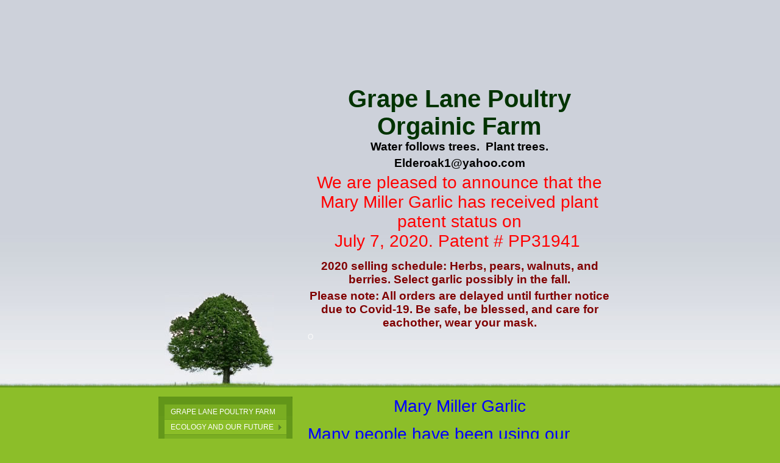

--- FILE ---
content_type: text/html
request_url: http://grapelanepoultryfarm.org/ecology_and_our_future
body_size: 5395
content:
<!DOCTYPE html PUBLIC "-//W3C//DTD XHTML 1.0 Strict//EN" "http://www.w3.org/TR/xhtml1/DTD/xhtml1-strict.dtd">
<html xmlns="http://www.w3.org/1999/xhtml" xmlns:php="http://php.net/xsl" xmlns:exslt="http://exslt.org/common" lang="en"><head xmlns=""><meta http-equiv="Content-Type" content="text/html; charset=utf-8"><meta http-equiv="X-UA-Compatible" content="IE=7"><meta name="Generator" content="Site Solution - lunarlander"><meta name="DESCRIPTION" id="mDescription" content="      6 plants became more...  Notice the two black 1500 gallon rain harvest tanks off the barn.  They are run by solar powered pumps and feed the livestock and water the hoop or the green house....and they grew.... 7 to 8 feet tall!  So did the burdock!.."><meta name="KEYWORDS" id="mKeywords" content="Grape Lane Poultry Farm, Mary Miller Garlic Many people have been using our name, story, website link, and pictures taken off our website and more, to sell elephant garlic with our garlic name.  In response to this, Allyson Miller has aquired a plant patent on the garlic she discovered on her farm.﻿ For several years now, Allyson has been carefully and selectively ﻿propagating the Mary Miller Garlic, and has not sold her Mary Miller Garlic on the open or private markets.  We will be selling Mary Miller garlic products, herbs, berries, walnuts, and pears after Covid-19 in 2021. elderoak1@yahoo.com﻿, Learn our history. It is essential to understand what the ecologies were before we changed it, why we changed it and is that good for us. ﻿"><link rel="stylesheet" type="text/css" media="screen" id="globalCSS" href="https://s.turbifycdn.com/lm/lib/smb/css/hosting/yss/v2/mc_global.195798.css"><link rel="stylesheet" type="text/css" media="screen" id="themeCSS" href="https://s.turbifycdn.com/lm/themes/yhoo/ga/leone/grass/palette1/4.0.7/en-us/theme.css"><link rel="stylesheet" type="text/css" media="screen" id="extensionsCSS" href="https://s.turbifycdn.com/ln/lib/smb/assets/hosting/yss/extensions/css/turbify_ss_extensions_1675321208.js"></script><script type="text/javascript">
            var $D  =  YAHOO.util.Dom;
            var $E  =  YAHOO.util.Event;
            var $A  =  YAHOO.util.Anim;
            var $M  =  YAHOO.util.Motion;
            var $EA =  YAHOO.util.Easing;
            var $DD =  YAHOO.util.DD;
            var $C  =  YAHOO.util.Connect;
            var $   =  $D.get;

            YAHOO.namespace ("Smb.Asteroids.Logger");
            YAHOO.Smb.Asteroids.Logger = {
                Log : function(e) {
                    if (typeof console !== 'undefined') {
                        console.log(e);
                    }
                }
            }
            var $LOG = YAHOO.Smb.Asteroids.Logger.Log;
        </script><title>Grape Lane Poultry Farm - Mary Miller Garlic Many people have been using our name, story, website link, and pictures taken off our website and more, to sell elephant garlic with our garlic name.  In response to this, Allyson Miller has aquired a plant patent on the garlic she discovered on her farm.﻿ For several years now, Allyson has been carefully and selectively ﻿propagating the Mary Miller Garlic, and has not sold her Mary Miller Garlic on the open or private markets.  We will be selling Mary Miller garlic products, herbs, berries, walnuts, and pears after Covid-19 in 2021. elderoak1@yahoo.com﻿</title></head><body class="lo_generic_auto1"><div id="body"><div id="doc" class="nav_hassub "><div xmlns="" id="hd"><style>
		blockquote {margin-right:0;padding-right:0}
	</style><div id="hContent"><div id="headerContent" class="editorWrap"><div id="headerZoneElement" class="editable rte flexContent" rel="itemGuid.sit.hc.001"><h1 style="text-align: center;" data-mce-style="text-align: center;"><span style="color: #003300;" data-mce-style="color: #003300;"><strong>Grape Lane Poultry Orgainic Farm</strong></span></h1><h3 style="text-align: center;" data-mce-style="text-align: center;"><strong><span style="color: #000000;" data-mce-style="color: #000000;">Water follows trees.  Plant trees. <br /></span></strong></h3><h3 style="text-align: center;" data-mce-style="text-align: center;"><strong><span style="color: #000000;" data-mce-style="color: #000000;">Elderoak1@yahoo.com </span></strong></h3><h2 style="text-align: center;" data-mce-style="text-align: center;"><span style="color: #ff0000;" data-mce-style="color: #ff0000;">We are pleased to announce that the Mary Miller Garlic has received plant patent status on </span></h2><h2 style="text-align: center;" data-mce-style="text-align: center;"><span style="color: #ff0000;" data-mce-style="color: #ff0000;">July 7, 2020. Patent # PP31941 ﻿</span></h2><p> </p><h3 style="text-align: center;" data-mce-style="text-align: center;"><strong><span style="color: #800000;" data-mce-style="color: #800000;">2020 selling schedule: Herbs, pears, walnuts, and berries. Select garlic possibly in the fall. </span></strong></h3><h3 style="text-align: center;" data-mce-style="text-align: center;"><strong><span style="color: #800000;" data-mce-style="color: #800000;">Please note: All orders are delayed until further notice due to Covid-19. Be safe, be blessed, and care for eachother, wear your mask.<br /></span></strong></h3><p>O</p><p> </p><p> </p><p> </p><p> </p></div></div></div><div id="hMisc"><div class="contactInfoContainer" style="width:auto;height:auto"><p class="vcard"></p></div></div></div><div id="wrapper" class="navpos_west"><div xmlns="" id="navigation" class="tglsty_arrow sub_dynamic"><ul id="mainNav" role="navigation"><li class="mainNav " style="z-index:4"><a href="/grape_lane_poultry_farm">Grape Lane Poultry Farm</a></li> <li class="mainNav trigger active" style="z-index:3"><a href="/ecology_and_our_future">Ecology and our future</a><a href="#yss" class="toggle voidLink"><img src="https://s.turbifycdn.com/lm/a/i/spacer.gif" title="" alt="Click to open the Ecology and our future menu"></a><ul class="subNav"><li><a href="/ecology_and_our_future/research">Research</a></li> </ul></li> <li class="mainNav " style="z-index:2"><a href="/allyson_millers_writing_art_trees_and_grants">Allyson Miller's writing, art, trees and grants</a></li> <li class="mainNav " style="z-index:1"><a href="/contact_grape_lane_poultry_farm">Contact Grape Lane Poultry Farm</a></li> </ul></div><div xmlns="" id="bd"><div id="pageName"><div id="pageNameContent" class="editorWrap"><div id="pageNameZoneContent" class="editable rte flexContent" rel="itemGuid.pgName.pageGuid.services.001"><h2 style="text-align: center;" data-mce-style="text-align: center;"><span style="color: #0000ff;" data-mce-style="color: #0000ff;">Mary Miller Garlic</span></h2><p> </p><h2><span style="color: #0000ff;" data-mce-style="color: #0000ff;">Many people have been using our name, story, website link, and pictures taken off our website and more, to sell elephant garlic with our garlic name.  In response to this, Allyson Miller has aquired a plant patent on the garlic she discovered on her farm.﻿ For several years now, Allyson has been carefully and <strong>selectively</strong> ﻿propagating the Mary Miller Garlic, and has not sold her Mary Miller Garlic on the open or private markets. <br /></span></h2><p> </p><h2 style="text-align: center;" data-mce-style="text-align: center;"><span style="color: #0000ff;" data-mce-style="color: #0000ff;">We will be selling Mary Miller garlic products, herbs, berries, walnuts, and pears after Covid-19 in 2021.<br /></span></h2><h2 style="text-align: center;" data-mce-style="text-align: center;"> </h2><h2 style="text-align: center;" data-mce-style="text-align: center;"><span style="color: #0000ff;" data-mce-style="color: #0000ff;">elderoak1@yahoo.com</span></h2><p>﻿</p></div></div></div><div id="zWrap"><div id="zA"><div id="zA-widget-layout-wrap" class="widget-layout-wrap " rel=""><div class="modWrap"><p style="text-align: center;" data-mce-style="text-align: center;"> </p><p style="text-align: center;" data-mce-style="text-align: center;"> </p><p style="text-align: center;" data-mce-style="text-align: center;"> </p><p style="text-align: center;" data-mce-style="text-align: center;"> </p><p> </p><p> <img class="yssDKImg yssImg yssImgE yssAstImg_itemGuid.52be54cc9ed7b7.56501406_700X590 yssDKImg_alignNone" src="assets/images/mmg2.360203839_std.jpg" alt="" width="496px" height="418px" border="0" data-mce-src="assets/images/mmg2.360203839_std.jpg" /></p><p>6 plants became more... <img class="yssDKImg yssImg yssImgE yssAstImg_itemGuid.52be5ee8907db2.85956004_2560X1920 yssDKImg_alignNone" src="assets/images/P1010157.360211919_std.JPG" alt="" width="496px" height="372px" border="0" data-mce-src="assets/images/P1010157.360211919_std.JPG" /></p><p> Notice the two black 1500 gallon rain harvest tanks off the barn.  They are run by solar powered pumps and feed the livestock and water the hoop or the green house.</p><p><img class="yssDKImg yssImg yssImgE yssAstImg_itemGuid.52be4ec04c7a76.06173759_2560X1920 yssDKImg_alignNone" src="assets/images/mmgarlic.360201049_std.jpg" alt="" width="496px" height="372px" border="0" data-mce-src="assets/images/mmgarlic.360201049_std.jpg" /></p><p>...and they grew.... 7 to 8 feet tall!  So did the burdock!</p><p><img class="yssDKImg yssImg yssImgE yssAstImg_itemGuid.52be4f6a597618.23620378_3000X4000 yssDKImg_alignNone" src="assets/images/garlic_1.360201454_std.jpg" alt="" width="496px" height="661px" border="0" data-mce-src="assets/images/garlic_1.360201454_std.jpg" /></p><p>...and the garlic plot became larger.... notice the yard stick! </p><p>Soon a field is prepared for more! Jayne and Miss Kitty on a drag line.  There is a chain you cannot see that is dragging off the safts that is used for seed coverage or rock removal.</p><p><img class="yssDKImg yssImg yssImgE yssAstImg_itemGuid.52be52a10604e1.76123636_640X480 yssDKImg_alignNone" src="assets/images/kittydrag2.360202618_std.jpg" alt="" width="496px" height="372px" border="0" data-mce-src="assets/images/kittydrag2.360202618_std.jpg" /></p><p>And the garlic is planted and growing!</p><p><img src="http://www.grapelanepoultryfarm.org/siteimages/P1010157.JPG" alt="" data-mce-src="http://www.grapelanepoultryfarm.org/siteimages/P1010157.JPG" /></p><p><img class="yssDKImg yssImg yssImgD yssAstImg_itemGuid.52be5389796b36.91139423_480X640 yssDKImg_alignNone" src="assets/images/garlic_grain.360203227_std.jpg" alt="" width="480px" height="640px" border="0" data-mce-src="assets/images/garlic_grain.360203227_std.jpg" /></p><p> <img src="http://www.grapelanepoultryfarm.org/siteimages/P1000697.JPG" alt="" data-mce-src="http://www.grapelanepoultryfarm.org/siteimages/P1000697.JPG" /></p><p><img class="yssDKImg yssImg yssImgE yssAstImg_itemGuid.52b629ccaed748.13246095_4000X3000 yssDKImg_alignNone" src="assets/images/garlica1.354155438_std.jpg" alt="" width="496" height="350" border="0" data-mce-src="assets/images/garlica1.354155438_std.jpg" /></p><p><img class="yssDKImg yssImg yssImgE yssAstImg_itemGuid.52b65813413a74.92024083_4000X3000 yssDKImg_alignNone" src="assets/images/garlica2.354191306_std.jpg" alt="" width="496px" height="372px" border="0" data-mce-src="assets/images/garlica2.354191306_std.jpg" /></p><p>  <img class="yssDKImg yssImg yssImgE yssAstImg_itemGuid.5d815ccc0d88d2.37022417_5152X3864 yssDKImg_alignNone" src="assets/images/fields.259152342_std.jpg" alt="" width="496px" height="372px" border="0" data-mce-src="assets/images/fields.259152342_std.jpg" /></p><p><img class="yssDKImg yssImg yssImgE yssAstImg_itemGuid.5d815d55454889.24254119_6016X4000 yssDKImg_alignNone" src="assets/images/summer.259152707_std.jpg" alt="" width="496px" height="329px" border="0" data-mce-src="assets/images/summer.259152707_std.jpg" /></p><p><img class="yssDKImg yssImg yssImgE yssAstImg_itemGuid.5d815ddf41a8a7.38306411_5472X3648 yssDKImg_alignNone" style="undefined" src="assets/images/chickenhouse_paint.259153120_std.jpg" alt="" width="496px" height="330px" border="0" /></p><div class="module_container module_container_zA_service_container" id="mcontainer_zA.1"><div id="header_zA.1"></div><ul class="module_bd_container" id="mbdcontainer_zA.1"><li class="module service " id="module_itemRecordGuid.52b60a34d0f6d5.17505681"><h3 id="mf_itemGuid.52b60a34d0f611.39032433" class="modfield title editable flexContent rte_limited_a" rel="itemGuid.52b60a34d0f611.39032433">Learn our history. It is essential to understand what the ecologies were before we changed it, why we changed it and is that good for us. ﻿<br /></h3><div id="mf_itemGuid.52b60a34d0f611.39032434" class="modfield description editable flexContent rte" rel="itemGuid.52b60a34d0f611.39032434"><p><br /></p></div></li></ul></div></div></div></div><div id="zB"><div id="zB-widget-layout-wrap" class="widget-layout-wrap " rel=""><div class="modWrap"><p><br class="" type="1" href="http://%3Cform%20action=%22https://www.paypal.com/cgi-bin/webscr%22%20method=%22post%22%20target=%22_top%22%3E%20%3Cinput%20type=%22hidden%22%20name=%22cmd%22%20value=%22_s-xclick%22%3E%20%3Cinput%20type=%22hidden%22%20name=%22hosted_button_id%22%20value=%229SELMDSYPRV4Y%22%3E%20%3Cinput%20type=%22image%22%20src=%22https://www.paypalobjects.com/en_US/i/btn/btn_buynowCC_LG.gif%22%20border=%220%22%20name=%22submit%22%20alt=%22PayPal%20-%20The%20safer,%20easier%20way%20to%20pay%20online!%22%3E%20%3Cimg%20alt=%22%22%20border=%220%22%20src=%22https://www.paypalobjects.com/en_US/i/scr/pixel.gif%22%20width=%221%22%20height=%221%22%3E%20%3C/form%3E" data-mce-href="http://%3Cform%20action=%22https//www.paypal.com/cgi-bin/webscr%22%20method=%22post%22%20target=%22_top%22%3E%20%3Cinput%20type=%22hidden%22%20name=%22cmd%22%20value=%22_s-xclick%22%3E%20%3Cinput%20type=%22hidden%22%20name=%22hosted_button_id%22%20value=%229SELMDSYPRV4Y%22%3E%20%3Cinput%20type=%22image%22%20src=%22https://www.paypalobjects.com/en_US/i/btn/btn_buynowCC_LG.gif%22%20border=%220%22%20name=%22submit%22%20alt=%22PayPal%20-%20The%20safer,%20easier%20way%20to%20pay%20online!%22%3E%20%3Cimg%20alt=%22%22%20border=%220%22%20src=%22https://www.paypalobjects.com/en_US/i/scr/pixel.gif%22%20width=%221%22%20height=%221%22%3E%20%3C/form%3E" /></p></div></div></div><div id="zC"><div id="zC-widget-layout-wrap" class="widget-layout-wrap " rel=""><div class="modWrap"><p><br /></p></div></div></div></div></div></div><div xmlns="" id="ft"><div id="fWrapper"><div id="fContent"><div id="footerContent" class="editorWrap"><div id="footerZoneElement" class="editable rte flexContent" rel="itemGuid.sit.fc.001"><p>Copyright 2013 Grape Lane Poultry Farm. All rights reserved.</p><p><a target="_top" href="https://www.turbify.com/hosting">Web Hosting by Turbify</a></p></div></div></div><div id="fMisc"><div class="contactInfoContainer" style="width:auto;height:auto"><p class="vcard"></p></div></div><div id="fBadges"></div></div></div></div></div></body><script xmlns="" type="text/javascript"></script><script xmlns="" type="text/javascript" src="https://s.turbifycdn.com/ln/lib/extensions/js/turbify_ss_extensions_1675321208.js"></script><script xmlns="" type="text/javascript">
    YAHOO.namespace('Smb.Asteroids');
    var YSA = YAHOO.Smb.Asteroids;

    YSA.Nav = {
        isNavNorth : false,
        tmr : null,
        tmrInterval : 600,
        prevCloseNode : null,
        isFirstVisit : true,

        openSub : function(navNode) {
            $LOG('openSub');

            // Clear the timer if any, and if the previously opened subnav is still open (timeout expiration) 
            YSA.Nav.clearTimer();
            YSA.Nav.closePrevSubMenu();

            // For horizontal navigation, set the top position of sub-nav as the height of the 'trigger' element.
            if (YSA.Nav.isNavNorth) { 
                var subNavNode = navNode.getElementsByTagName('ul')[0];
                subNavNode.style.top = navNode.offsetHeight + 'px';
            }

            $D.addClass(navNode, 'opened');
            $D.addClass('admincontrols', 'displayNone');
        },
        closeSub : function(navNode) {
            $LOG('closeSub');
            YSA.Nav.clearTimer();
            YSA.Nav.prevCloseNode = navNode;
            YSA.Nav.tmr = setTimeout(function() { YSA.Nav.hideSub(navNode); }, YSA.Nav.tmrInterval); 
        },
        hideSub : function(navNode) {
            YSA.Nav.clearTimer();
    
            // For key board accessibility, the active sub menu is display:block., not none. So giving -999 to move it off screen in hide mode
            if (YSA.Nav.isNavNorth && $D.hasClass(navNode, 'active')) {
                var subNavNode = navNode.getElementsByTagName('ul')[0];
                subNavNode.style.top = '-999px'; 
            }
            $D.removeClass(navNode, 'opened');
            $D.removeClass('admincontrols', 'displayNone');
        },
        closePrevSubMenu : function() {
            if (YSA.Nav.prevCloseNode) {
                $LOG('Closing previous sub nav');
                YSA.Nav.hideSub(YSA.Nav.prevCloseNode);
                YSA.Nav.prevCloseNode = null;
            }
        },
        isSubOpen : function(navNode) {
            return $D.hasClass(navNode, 'opened');
        },
        toggleSub : function(navNode) {
            var NAV = YSA.Nav;
            if (NAV.isSubOpen(navNode)) {
                NAV.closeSub(navNode);
            } else {
                NAV.openSub(navNode);
            }
        },
        mouseOverTrigger : function(e) {
            $LOG('mouseOverTrigger');
            YSA.Nav.openSub(this);
        },
        mouseOutTrigger : function(e) {
            $LOG('mouseOutTrigger');
            var target = $E.getTarget(e);
            var relatedTarget = $E.getRelatedTarget(e);
            $LOG(target);
            $LOG(relatedTarget);
            YSA.Nav.closeSub(this);
        },
        mouseOverMainNav : function(e) {
            $LOG('mouseOverMainNav');
            if (!$D.hasClass(this, 'trigger')) {
                YSA.Nav.closePrevSubMenu();
            }
        },
        toggleClicked : function(e) {
            $LOG('toggle clicked');
            $LOG(e);
            $E.stopEvent(e);
            YSA.Nav.toggleSub(this.parentNode);
        },
        clearTimer : function() {
            $LOG('Clearing Nav Timer');
            if (YSA.Nav.tmr) {
                clearTimeout(YSA.Nav.tmr);
            }
            YSA.Nav.tmr = null;
        },
        clearSubNavStyles : function() {
            /* For horizontal navigation, we set the 'top' of subNav to align it with the bottom of trigger
                Now if the user chage the template from ribbon, remove this inline style. Else this old inline value will take precedence! */ 
            var subNavNode;
            var navDiv = $('navigation');
            var triggers = $D.getElementsByClassName('trigger', '', navDiv);
            for (var el in triggers) {
                if (YAHOO.lang.hasOwnProperty(triggers, el)) {
                    subNavNode = triggers[el].getElementsByTagName('ul')[0];
                    subNavNode.style.top = '';
                }
            } 
        },
        initNavSettings : function() {
            var wrapperDiv = $('wrapper');
            YSA.Nav.isNavNorth = (wrapperDiv && $D.hasClass(wrapperDiv, 'navpos_north')) ? true : false; 
        },
        init : function() {
            // For the first visit, subscribe to the layout(template) change event
            // When user changes template from the ribbon, we need to re-init this JS, based on the new templates settings. 
            if (YSA.Nav.isFirstVisit) {
                YSA.Nav.isFirstVisit = false;
                if (YSA.UiMgr) {
                    YSA.UiMgr.Layout.onChange.eventObj.subscribe(
                        function() { YSA.Nav.init() });
                }
            } else {
                YSA.Nav.clearSubNavStyles();
            }

            YSA.Nav.initNavSettings();
            var navDiv = $('navigation');
            if (! $D.hasClass(navDiv, 'sub_dynamic')) {
                return;
            }
            YSA.Nav.initNavSettings();
            var triggers = $D.getElementsByClassName('trigger', '', navDiv);
            $E.on(triggers, 'mouseover', this.mouseOverTrigger);
            $E.on(triggers, 'mouseout', this.mouseOutTrigger);
            var toggles = $D.getElementsByClassName('toggle', 'a', navDiv);
            $E.on(toggles, 'click', this.toggleClicked);
            var triggers = $D.getElementsByClassName('mainNav', '', navDiv);
            $E.on(triggers, 'mouseover', this.mouseOverMainNav);
        }
    };
    $E.on(window, 'load', YSA.Nav.init, YSA.Nav, true); 
</script></html>


--- FILE ---
content_type: text/css
request_url: https://s.turbifycdn.com/lm/themes/yhoo/ga/leone/grass/palette1/4.0.7/en-us/theme.css
body_size: 1876
content:
/************************************
 Theme: Leone - Derived From: Portland  
 ************************************/
 #bd{min-height:36em;_height:36em}
 #hd{position:relative;margin-bottom:15px;overflow:hidden;zoom:1}
 #hContent{overflow:hidden;width:498px;padding-right:2px;position:relative;left:50%;margin:140px 0 20px -135px}
 #hMisc{position:absolute;bottom:0;left:50%;margin-left:-370px;_margin-bottom:-1px;width:180px;height:156px}
 #bd{float:left;width:500px;position:relative;left:50%;margin-left:-135px}
 #navigation{clear:left;float:left;width:220px;position:relative;left:50%;margin-left:-380px;margin-bottom:20px;display:inline}
 ul#mainNav{padding:13px 10px 15px 10px}
 #mainNav li a{_zoom:1;display:block;padding:5px 3px 5px 10px}
 #pageName{margin-right:2px}
 #body h3{margin-bottom:5px}
 #body h4{margin-bottom:2px}
 #zB #mapZone{width:498px;height:205px;border-top:1px solid #555;border-left:1px solid #555;border-right:1px solid #fff;border-bottom:1px solid #fff;_border:0}
 #zB #drivingDirectionsLnk{top:210px}
 * html #zB #mapContainer{border-top:1px solid #555;border-left:1px solid #555;border-right:1px solid #fff;border-bottom:1px solid #fff}			
 #zC #formZone{width:215px}
 #ft{padding:25px 0 20px 0;width:765px;margin:0 auto 15px auto}
 #fContent{float:left;width:500px;position:relative;left:50%;margin-left:-135px;display:inline}
 #fMisc{float:left;width:200px;margin-left:-725px;left:50%;display:inline}
 #body{min-width:740px;zoom:1;width:expression(documentElement.clientWidth < 740 ? "740px" : "auto" )}
 #hMisc div{display:none !important}
 .modWrap{padding-right:2px;_padding-right:0;}
 #fBadges {margin-left:22px;width:728px;}
 #body .sub_static #mainNav .subNav a {padding-left:20px;}
 
 
 /************************************
 Theme: Leone - Derived From: Portland  
 ************************************/
 
 	
 	
 
 		#body {
 			font-size: 12px;
 			font-family: Arial, Verdana, sans-serif;
 		}
 
 		
 		p {
 		}		
 
 		
 		hr {
 		}		
 
 		#body h1,
 		#body h2,
 		#body h3,
 		#body h4,
 		#body h5,
 		#body h6 {
 			font-family: Georgia, Arial, sans-serif;
 		}
 
 		
 		#body h1 {
 			font-size: 40px;
 		}
 		
 		
 		#body h2 {
 			font-family: Verdana, Arial, sans-serif;
 			font-size: 28px;
 		}
 
 		
 		#body h3 {
 			font-size: 19px;
 		}
 
 		
 		#body h4 {
 			font-family: Verdana, Arial, sans-serif;
 			font-weight: bold;
 		}
 
 	
 		#hd {
 		}
 		
 
 
 
 		#fContent {
 			font-size: 9px;
 		}
 
 
 		
 		ul#mainNav li a:link,
 		ul#mainNav li a:visited {
 			text-transform: uppercase;
 		}
 
 
 		#body  {
 			background-repeat: repeat-x;
 			background-position: 0 -20px;
 		}
 
 		#hd {
 			background-repeat: repeat-x;			
 			background-position: 0 100%;
 		}
 		
 		#hMisc {
 			background-repeat: no-repeat;
 		}
 
 		ul#mainNav {
 			background-repeat: no-repeat;	
 		}
 
 		#doc {
 		}
 
 		#ft {
 			background-repeat: no-repeat;
 		}
 
 
 		ul#mainNav {
 			border-bottom-width: 1px;
 			border-bottom-style: solid;
 		}
 
 		ul#mainNav li a {
 			border-bottom-width: 1px;
 			border-bottom-style: solid;
 		}
 
 		ul#mainNav li a:hover,
 		ul#mainNav li a:active,
 		ul#mainNav li a:focus,
 		ul#mainNav li.active a:link,
 		ul#mainNav li.active a:visited {
 			border-bottom-width: 1px;
 			border-bottom-style: solid;
 		}
 
 		#ft {
 			border-bottom-width:1px;
 			border-bottom-style: solid;
 		}
 
 
 		/* 
 		 * direction and color of the arrow (assuming arrow sprite)
 		 */
 		#body .toggle img {
 			background-position:-384px -24px;
 		}
 
 		/* 
 		 * links for BOTH static and dynamic sub menus 
 		 * use this rule to group declarations common to the two different types of menus (static/dynamic)
 		 */
 		#body #mainNav .subNav a {
 			font-size:12px;
 			font-family:arial;
 			font-weight:normal;
 		}
 		
 		/* 
 		 * :hover and selected (active) links for BOTH static and dynamic sub menus
 		 * they are both styled the same 
 		 */
 		/* 
 		 * sub menus (fly-out) 
 		 */
 		#body .sub_dynamic #mainNav .subNav {
 			border-style:solid;
 			border-width:1px;
 		}
 
 
 
 
 /****************************************
 Theme: Leone - Derived From: Portland
 Layout: Layout 1 - Derived from: Layout 1
 ****************************************/
 .lo_auto1 #pageName {display:none}
 .lo_auto1 #zB #mapZone {width:340px;margin-left:20px}
 .lo_auto1 #zC #formZone {width:270px;margin-left:20px}
 
 
 /****************************************
 Theme: Leone - Derived From: Portland
 Layout: Layout 1 - Derived from: Layout 1
 ****************************************/
 
 
 /**************************************************************
 Theme: Leone - Derived From: Portland
 Layout: Layout 1 with Title - Derived from: Layout 1 with Title
 **************************************************************/
 .lo_generic_auto1 #zB #mapZone {width:340px;margin-left:20px}
 .lo_generic_auto1 #zC #formZone {width:270px;margin-left:20px}
 
 
 /**************************************************************
 Theme: Leone - Derived From: Portland
 Layout: Layout 1 with Title - Derived from: Layout 1 with Title
 **************************************************************/
 
 
 /***************************************************
 Theme: Leone - Derived From: Portland
 Layout: Layout 2 - Derived from: Layout 2 with Title
 ***************************************************/
 .lo_auto4 #pageName {display:none}
 
 
 /***************************************************
 Theme: Leone - Derived From: Portland
 Layout: Layout 2 - Derived from: Layout 2 with Title
 ***************************************************/
 
 
 /**************************************************************
 Theme: Leone - Derived From: Portland
 Layout: Layout 2 with Title - Derived from: Layout 2 with Title
 **************************************************************/
 .lo_auto4 #zB, .lo_generic_auto4 #zB {float:left;width:47%}
 .lo_auto4 #zC, .lo_generic_auto4 #zC {float:right;width:47%}
 .lo_auto4 #zB #mapZone, .lo_generic_auto4 #zB #mapZone {width:240px;height:250px}
 .lo_auto4 #zB #drivingDirectionsLnk, .lo_generic_auto4 #zB #drivingDirectionsLnk {top:255px}
 
 
 /**************************************************************
 Theme: Leone - Derived From: Portland
 Layout: Layout 2 with Title - Derived from: Layout 2 with Title
 **************************************************************/
 
 
 /**************************************************************
 Theme: Leone - Derived From: Portland
 Layout: Layout 3 with Title - Derived from: Layout 3 with Title
 **************************************************************/
 .lo_layout3wt #zA {float:left;width:47%}
 .lo_layout3wt #zB {float:right;width:47%}
 .lo_layout3wt #zC {clear:both;}
 .lo_layout3wt #zB #mapZone {width:230px;height:240px}
 .lo_layout3wt #zB #drivingDirectionsLnk {top:245px}
 
 
 /**************************************************************
 Theme: Leone - Derived From: Portland
 Layout: Layout 3 with Title - Derived from: Layout 3 with Title
 **************************************************************/
 
 #body {
 	color: #fbfbfb;
 }
 
 #body h1,
 #body h2,
 #body h3,
 #body h4,
 #body h5,
 #body h6 {
 	color: #ffffff;
 }
 
 #body h1 {
 	color: #616b77;
 }
 		
 #bd h1 {
 	color: #ececec;
 }
 
 #body h2 {
 	color: #89c929;
 }
 
 #ft {
 	color: #ffffff;
 }
 
 #fMisc {
 	color: #c4df9b;
 }
 
 #body a:link,
 #body a:visited {
 	color: #e7fc47;
 }
 		
 #body a:hover,
 #body a:focus,
 #body a:active {
 	text-decoration: none;
 }
 
 #hd a:link,
 #hd a:visited {
 	color: #64981a;
 }
 
 ul#mainNav li a:link,
 ul#mainNav li a:visited {
 	color: #fff;
 }
 
 #ft {
 	color: #c4df9b;
 }
 
 body  {
 	background-color: #8cbe29;
 }
 		
 #body  {
 	background-image: url(https://turbifycdn.com/lm/themes/yhoo/ga/leone/grass/palette1/4.0.7/en-us/images/poundbody.jpg);
 }
 
 #hd {
 	background-color: #cdd1da;
 	background-image: url(https://turbifycdn.com/lm/themes/yhoo/ga/leone/grass/palette1/4.0.7/en-us/images/hd.jpg);
 }
 		
 #hMisc {
 	background-image: url(https://turbifycdn.com/lm/themes/yhoo/ga/leone/grass/palette1/4.0.7/en-us/images/hmisc.jpg);
 }
 
 ul#mainNav {
 	background-image: url(https://turbifycdn.com/lm/themes/yhoo/ga/leone/grass/palette1/4.0.7/en-us/images/mainnav.png);
 	background-color:#64981a;
 }
 
 ul#mainNav li a {
 	background-color: #7aae22;
 }
 
 ul#mainNav li a:hover,
 ul#mainNav li a:active,
 ul#mainNav li a:focus,
 ul#mainNav li.active a:link,
 ul#mainNav li.active a:visited {
 	background-color: #8bbe28;
 }
 
 #ft {
 	background-image: url(https://turbifycdn.com/lm/themes/yhoo/ga/leone/grass/palette1/4.0.7/en-us/images/ft.png);
 	background-color:#7fb129;
 }
 
 ul#mainNav {
 	border-bottom-color: #578c18;
 }
 
 ul#mainNav li a {
 	border-bottom-color: #6ea31e;
 }
 
 ul#mainNav li a:hover,
 ul#mainNav li a:active,
 ul#mainNav li a:focus,
 ul#mainNav li.active a:link,
 ul#mainNav li.active a:visited {
 	border-bottom-color: #669a1c;
 }
 
 #ft {
 	border-bottom-color: #578c18;
 }
 
 #body #mainNav .subNav a {
 	background-color:#7AAE22;
 	color:#FFFFFF;
 }
 		
 #body #mainNav .subNav a:hover,
 #body #mainNav .active-sub a {
 	background-color:#8BBE28;
 }
 
 #body .sub_dynamic #mainNav .subNav {
 	border-color:#5A801A;
 }
 
